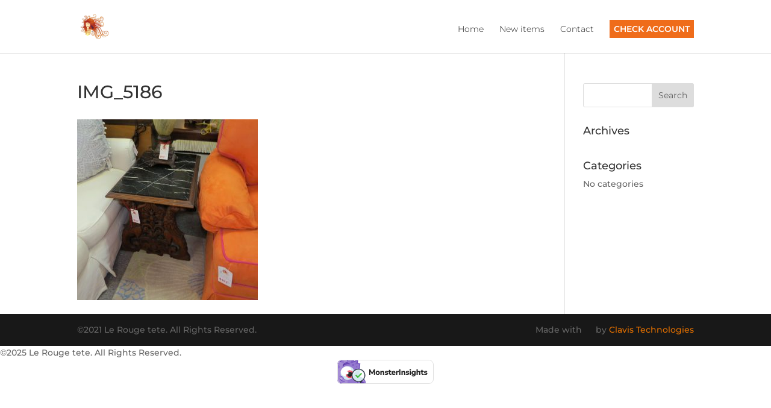

--- FILE ---
content_type: text/html; charset=UTF-8
request_url: https://lerougetete.com/new-items/img_5186/
body_size: 21057
content:

<template id="Bz8Fe4mhcaTTTa3orqPf"></template>
<script type="bv_inline_delayed_js" bv_unique_id="jswTht5m3um3ouxTA2zs" defer="1" data-cfasync="" bv_inline_delayed="1" async="">window.dataLayer = window.dataLayer || [];
  function gtag(){dataLayer.push(arguments);}
  gtag('js', new Date());

  gtag('config', 'G-46H9451YMM');</script>
<!DOCTYPE html>
<html dir="ltr" lang="en-US" prefix="og: https://ogp.me/ns#">
<head>
<meta name="viewport" content="width=device-width, initial-scale=1.0">
<meta charset="UTF-8" />
<meta http-equiv="X-UA-Compatible" content="IE=edge">
<meta name="robots" content="max-image-preview:large" />
<meta name="generator" content="All in One SEO (AIOSEO) 4.8.9" />
<meta name="p:domain_verify" content="c19ffff81edb6628f22bfc655ea1e98e"/>
<meta property="og:locale" content="en_US" />
<meta property="og:site_name" content="Le Rouge Tete | Upscale Consignment" />
<meta property="og:type" content="article" />
<meta property="og:title" content="IMG_5186 | Le Rouge Tete" />
<meta property="og:url" content="https://lerougetete.com/new-items/img_5186/" />
<meta property="article:published_time" content="2021-09-29T20:54:53+00:00" />
<meta property="article:modified_time" content="2021-09-29T20:54:53+00:00" />
<meta property="article:publisher" content="https://www.facebook.com/LeRougetete" />
<meta name="twitter:card" content="summary" />
<meta name="twitter:title" content="IMG_5186 | Le Rouge Tete" />
<meta content="Divi v.3.3.1" name="generator"/>


<script id="bv-lazyload-images" data-cfasync="false" bv-exclude="true">var __defProp=Object.defineProperty;var __name=(target,value)=>__defProp(target,"name",{value,configurable:!0});var bv_lazyload_event_listener="load",bv_lazyload_events=["mousemove","click","keydown","wheel","touchmove","touchend"],bv_use_srcset_attr=!1,bv_style_observer,img_observer,picture_lazy_observer;bv_lazyload_event_listener=="load"?window.addEventListener("load",event=>{handle_lazyload_images()}):bv_lazyload_event_listener=="readystatechange"&&document.addEventListener("readystatechange",event=>{document.readyState==="interactive"&&handle_lazyload_images()});function add_lazyload_image_event_listeners(handle_lazyload_images2){bv_lazyload_events.forEach(function(event){document.addEventListener(event,handle_lazyload_images2,!0)})}__name(add_lazyload_image_event_listeners,"add_lazyload_image_event_listeners");function remove_lazyload_image_event_listeners(){bv_lazyload_events.forEach(function(event){document.removeEventListener(event,handle_lazyload_images,!0)})}__name(remove_lazyload_image_event_listeners,"remove_lazyload_image_event_listeners");function bv_replace_lazyloaded_image_url(element2){let src_value=element2.getAttribute("bv-data-src"),srcset_value=element2.getAttribute("bv-data-srcset"),currentSrc=element2.getAttribute("src");currentSrc&&currentSrc.startsWith("data:image/svg+xml")&&(bv_use_srcset_attr&&srcset_value&&element2.setAttribute("srcset",srcset_value),src_value&&element2.setAttribute("src",src_value))}__name(bv_replace_lazyloaded_image_url,"bv_replace_lazyloaded_image_url");function bv_replace_inline_style_image_url(element2){let bv_style_attr=element2.getAttribute("bv-data-style");if(console.log(bv_style_attr),bv_style_attr){let currentStyles=element2.getAttribute("style")||"",newStyle=currentStyles+(currentStyles?";":"")+bv_style_attr;element2.setAttribute("style",newStyle)}else console.log("BV_STYLE_ATTRIBUTE_NOT_FOUND : "+entry)}__name(bv_replace_inline_style_image_url,"bv_replace_inline_style_image_url");function handleLazyloadImages(entries){entries.map(entry2=>{entry2.isIntersecting&&(bv_replace_lazyloaded_image_url(entry2.target),img_observer.unobserve(entry2.target))})}__name(handleLazyloadImages,"handleLazyloadImages");function handleOnscreenInlineStyleImages(entries){entries.map(entry2=>{entry2.isIntersecting&&(bv_replace_inline_style_image_url(entry2.target),bv_style_observer.unobserve(entry2.target))})}__name(handleOnscreenInlineStyleImages,"handleOnscreenInlineStyleImages");function handlePictureTags(entries){entries.map(entry2=>{entry2.isIntersecting&&(bv_replace_picture_tag_url(entry2.target),picture_lazy_observer.unobserve(entry2.target))})}__name(handlePictureTags,"handlePictureTags");function bv_replace_picture_tag_url(element2){const child_elements=element2.children;for(let i=0;i<child_elements.length;i++){let child_elem=child_elements[i],_srcset=child_elem.getAttribute("bv-data-srcset"),_src=child_elem.getAttribute("bv-data-src");_srcset&&child_elem.setAttribute("srcset",_srcset),_src&&child_elem.setAttribute("src",_src),bv_replace_picture_tag_url(child_elem)}}__name(bv_replace_picture_tag_url,"bv_replace_picture_tag_url"),"IntersectionObserver"in window&&(bv_style_observer=new IntersectionObserver(handleOnscreenInlineStyleImages),img_observer=new IntersectionObserver(handleLazyloadImages),picture_lazy_observer=new IntersectionObserver(handlePictureTags));function handle_lazyload_images(){"IntersectionObserver"in window?(document.querySelectorAll(".bv-lazyload-bg-style").forEach(target_element=>{bv_style_observer.observe(target_element)}),document.querySelectorAll(".bv-lazyload-tag-img").forEach(img_element=>{img_observer.observe(img_element)}),document.querySelectorAll(".bv-lazyload-picture").forEach(picture_element=>{picture_lazy_observer.observe(picture_element)})):(document.querySelectorAll(".bv-lazyload-bg-style").forEach(target_element=>{bv_replace_inline_style_image_url(target_element)}),document.querySelectorAll(".bv-lazyload-tag-img").forEach(target_element=>{bv_replace_lazyloaded_image_url(target_element)}),document.querySelectorAll(".bv-lazyload-picture").forEach(picture_element=>{bv_replace_picture_tag_url(element)}))}__name(handle_lazyload_images,"handle_lazyload_images");
</script>

<script id="bv-dl-scripts-list" data-cfasync="false" bv-exclude="true">
var scriptAttrs = [{"attrs":{"src":"https:\/\/www.googletagmanager.com\/gtag\/js?id=G-46H9451YMM","defer":true,"data-cfasync":false,"async":false,"bv_inline_delayed":false},"bv_unique_id":"Bz8Fe4mhcaTTTa3orqPf","reference":0},{"attrs":{"defer":true,"data-cfasync":false,"bv_inline_delayed":true,"type":"text\/javascript","async":false},"bv_unique_id":"jswTht5m3um3ouxTA2zs","reference":1},{"attrs":{"type":"text\/javascript","defer":true,"data-cfasync":false,"bv_inline_delayed":true,"async":false},"bv_unique_id":"uMRBLrbaww0aRuLWwHg5","reference":2},{"attrs":{"defer":true,"data-cfasync":false,"async":false,"bv_inline_delayed":true},"bv_unique_id":"zBWPsWxuG2KXxdU5e9Vl","reference":3},{"attrs":{"src":"\/\/www.googletagmanager.com\/gtag\/js?id=G-46H9451YMM","data-cfasync":false,"data-wpfc-render":"false","type":"text\/javascript","defer":true,"async":false,"bv_inline_delayed":false},"bv_unique_id":"MrRgnd5b8rxQY3XENOxn","reference":4},{"attrs":{"defer":true,"data-cfasync":false,"async":false,"data-wpfc-render":"false","type":"text\/javascript","bv_inline_delayed":true},"bv_unique_id":"6Q72y6kAYCM5K0F2cnN6","reference":5},{"attrs":{"type":"text\/javascript","defer":true,"data-cfasync":false,"bv_inline_delayed":true,"async":false},"bv_unique_id":"dc4ydosYyX3SAgEEfvjD","reference":6},{"attrs":{"defer":true,"data-cfasync":false,"async":false,"type":"text\/javascript","src":"https:\/\/lerougetete.com\/wp-content\/plugins\/google-analytics-for-wordpress\/assets\/js\/frontend-gtag.min.js?ver=9.9.0","id":"monsterinsights-frontend-script-js","data-wp-strategy":"async","bv_inline_delayed":false},"bv_unique_id":"dE3zCFmsACbaWvylkcCD","reference":7},{"attrs":{"data-cfasync":false,"data-wpfc-render":"false","type":"text\/javascript","id":"monsterinsights-frontend-script-js-extra","defer":true,"bv_inline_delayed":true,"async":false},"bv_unique_id":"ZeY9XiMlYMq7ZjsMAFpa","reference":8},{"attrs":{"defer":true,"data-cfasync":false,"async":false,"type":"text\/javascript","src":"https:\/\/lerougetete.com\/wp-includes\/js\/jquery\/jquery.min.js?ver=3.7.1","id":"jquery-core-js","bv_inline_delayed":false},"bv_unique_id":"sXDi5T85wQQPAaWO3v87","reference":9},{"attrs":{"defer":true,"data-cfasync":false,"async":false,"type":"text\/javascript","src":"https:\/\/lerougetete.com\/wp-includes\/js\/jquery\/jquery-migrate.min.js?ver=3.4.1","id":"jquery-migrate-js","bv_inline_delayed":false},"bv_unique_id":"0u3RLBP3LQHjzdcR6Vhm","reference":10},{"attrs":{"defer":true,"data-cfasync":false,"bv_inline_delayed":true,"type":"text\/javascript","async":false},"bv_unique_id":"YCloW6DEJ8ytt4pPBRsv","reference":11},{"attrs":{"defer":true,"data-cfasync":false,"async":false,"type":"text\/javascript","bv_inline_delayed":true},"bv_unique_id":"JWTEFlaMY3RTUlV34vZQ","reference":12},{"attrs":{"defer":true,"data-cfasync":false,"async":false,"type":"text\/javascript","src":"https:\/\/lerougetete.com\/wp-includes\/js\/comment-reply.min.js?ver=6.8.1","id":"comment-reply-js","data-wp-strategy":"async","bv_inline_delayed":false},"bv_unique_id":"L7yvbCkUEUiGxtSHuP1x","reference":13},{"attrs":{"defer":true,"data-cfasync":false,"async":false,"type":"text\/javascript","id":"divi-custom-script-js-extra","bv_inline_delayed":true},"bv_unique_id":"uKio3u60jeujd4w9v4qP","reference":14},{"attrs":{"type":"text\/javascript","src":"https:\/\/lerougetete.com\/wp-content\/uploads\/al_opt_content\/SCRIPT\/lerougetete.com\/.\/wp-content\/themes\/Divi theme\/js\/687fb43746fa5cb6deeb9351\/687fb43746fa5cb6deeb9351-2ef53b1b47141621ebd3609f785cf27a_custom.min.js?ver=3.3.1","id":"divi-custom-script-js","defer":true,"data-cfasync":false,"async":false,"bv_inline_delayed":false},"bv_unique_id":"rEzF0usd2cI94rMqZFC6","reference":15},{"attrs":{"type":"text\/javascript","src":"https:\/\/lerougetete.com\/wp-content\/uploads\/al_opt_content\/SCRIPT\/lerougetete.com\/.\/wp-content\/themes\/Divi theme\/core\/admin\/js\/687fb43746fa5cb6deeb9351\/687fb43746fa5cb6deeb9351-9c97978d5c947477605bdb258a5ec122_common.js?ver=3.3.1","id":"et-core-common-js","defer":true,"data-cfasync":false,"async":false,"bv_inline_delayed":false},"bv_unique_id":"CIJJqrtiWBpHbtkJJZoL","reference":16},{"attrs":{"src":"data:text\/javascript;base64, [base64]","id":"bv-trigger-listener","type":"text\/javascript","defer":true,"async":false},"bv_unique_id":"d6fe9c24159ed4a27d224d91c70f8fdc","reference":100000000}];
</script>
<script id="bv-web-worker" type="javascript/worker" data-cfasync="false" bv-exclude="true">var __defProp=Object.defineProperty;var __name=(target,value)=>__defProp(target,"name",{value,configurable:!0});self.onmessage=function(e){var counter=e.data.fetch_urls.length;e.data.fetch_urls.forEach(function(fetch_url){loadUrl(fetch_url,function(){console.log("DONE: "+fetch_url),counter=counter-1,counter===0&&self.postMessage({status:"SUCCESS"})})})};async function loadUrl(fetch_url,callback){try{var request=new Request(fetch_url,{mode:"no-cors",redirect:"follow"});await fetch(request),callback()}catch(fetchError){console.log("Fetch Error loading URL:",fetchError);try{var xhr=new XMLHttpRequest;xhr.onerror=callback,xhr.onload=callback,xhr.responseType="blob",xhr.open("GET",fetch_url,!0),xhr.send()}catch(xhrError){console.log("XHR Error loading URL:",xhrError),callback()}}}__name(loadUrl,"loadUrl");
</script>
<script id="bv-web-worker-handler" data-cfasync="false" bv-exclude="true">var __defProp=Object.defineProperty;var __name=(target,value)=>__defProp(target,"name",{value,configurable:!0});if(typeof scriptAttrs<"u"&&Array.isArray(scriptAttrs)&&scriptAttrs.length>0){const lastElement=scriptAttrs[scriptAttrs.length-1];if(lastElement.attrs&&lastElement.attrs.id==="bv-trigger-listener"){var bv_custom_ready_state_value="loading";Object.defineProperty(document,"readyState",{get:__name(function(){return bv_custom_ready_state_value},"get"),set:__name(function(){},"set")})}}if(typeof scriptAttrs>"u"||!Array.isArray(scriptAttrs))var scriptAttrs=[];if(typeof linkStyleAttrs>"u"||!Array.isArray(linkStyleAttrs))var linkStyleAttrs=[];var js_dom_loaded=!1;document.addEventListener("DOMContentLoaded",()=>{js_dom_loaded=!0});const EVENTS=["mousemove","click","keydown","wheel","touchmove","touchend"];var scriptUrls=[],styleUrls=[],bvEventCalled=!1,workerFinished=!1,functionExec=!1;scriptAttrs.forEach((scriptAttr,index)=>{scriptAttr.attrs.src&&!scriptAttr.attrs.src.includes("data:text/javascript")&&(scriptUrls[index]=scriptAttr.attrs.src)}),linkStyleAttrs.forEach((linkAttr,index)=>{styleUrls[index]=linkAttr.attrs.href});var fetchUrls=styleUrls.concat(scriptUrls);function addEventListeners(bvEventHandler2){EVENTS.forEach(function(event){document.addEventListener(event,bvEventFired,!0),document.addEventListener(event,bvEventHandler2,!0)})}__name(addEventListeners,"addEventListeners");function removeEventListeners(){EVENTS.forEach(function(event){document.removeEventListener(event,bvEventHandler,!0)})}__name(removeEventListeners,"removeEventListeners");function bvEventFired(){bvEventCalled||(bvEventCalled=!0,workerFinished=!0)}__name(bvEventFired,"bvEventFired");function bvGetElement(attributes,element){Object.keys(attributes).forEach(function(attr){attr==="async"?element.async=attributes[attr]:attr==="innerHTML"?element.innerHTML=atob(attributes[attr]):element.setAttribute(attr,attributes[attr])})}__name(bvGetElement,"bvGetElement");function bvAddElement(attr,element){var attributes=attr.attrs;if(attributes.bv_inline_delayed){let bvScriptId=attr.bv_unique_id,bvScriptElement=document.querySelector("[bv_unique_id='"+bvScriptId+"']");bvScriptElement?(!attributes.innerHTML&&!attributes.src&&bvScriptElement.textContent.trim()!==""&&(attributes.src="data:text/javascript;base64, "+btoa(unescape(encodeURIComponent(bvScriptElement.textContent)))),bvGetElement(attributes,element),bvScriptElement.after(element)):console.log(`Script not found for ${bvScriptId}`)}else{bvGetElement(attributes,element);var templateId=attr.bv_unique_id,targetElement=document.querySelector("[id='"+templateId+"']");targetElement&&targetElement.after(element)}}__name(bvAddElement,"bvAddElement");function bvEventHandler(){if(console.log("EVENT FIRED"),js_dom_loaded&&bvEventCalled&&workerFinished&&!functionExec){functionExec=!0;const bv_style_elements=document.querySelectorAll('style[type="bv_inline_delayed_css"], template[id]');bv_custom_ready_state_value==="loading"&&(bv_custom_ready_state_value="interactive"),bv_style_elements.forEach(element=>{if(element.tagName.toLowerCase()==="style")element.type="text/css",console.log("INLINE STYLE ENABLED");else if(element.tagName.toLowerCase()==="template"){var templateId=element.id,linkStyleAttr=linkStyleAttrs.find(attr=>attr.bv_unique_id===templateId);if(linkStyleAttr){var link=document.createElement("link");bvAddElement(linkStyleAttr,link),element.parentNode&&element.parentNode.replaceChild(link,element),console.log("EXTERNAL STYLE ADDED")}else console.log(`No linkStyleAttr found for template ID ${templateId}`)}}),linkStyleAttrs.forEach((linkStyleAttr,index)=>{console.log("STYLE ADDED");var element=document.createElement("link");bvAddElement(linkStyleAttr,element)}),scriptAttrs.forEach((scriptAttr,index)=>{console.log("JS ADDED");var element=document.createElement("script");bvAddElement(scriptAttr,element)}),removeEventListeners()}}__name(bvEventHandler,"bvEventHandler"),addEventListeners(bvEventHandler);var requestObject=window.URL||window.webkitURL,bvWorker=new Worker(requestObject.createObjectURL(new Blob([document.getElementById("bv-web-worker").textContent],{type:"text/javascript"})));bvWorker.onmessage=function(e){e.data.status==="SUCCESS"&&(console.log("WORKER_FINISHED"),workerFinished=!0,bvEventHandler())};var bv_load_event_fired=!1;addEventListener("load",()=>{bvEventHandler(),bv_call_fetch_urls(),bv_load_event_fired=!0});function bv_call_fetch_urls(){!bv_load_event_fired&&!workerFinished&&(bvWorker.postMessage({fetch_urls:fetchUrls}),bv_initiate_worker_timer())}__name(bv_call_fetch_urls,"bv_call_fetch_urls"),setTimeout(function(){bv_call_fetch_urls()},5e3);function bv_initiate_worker_timer(){setTimeout(function(){workerFinished||(console.log("WORKER_TIMEDOUT"),workerFinished=!0,bvWorker.terminate()),bvEventHandler()},4e3)}__name(bv_initiate_worker_timer,"bv_initiate_worker_timer");
</script>

	

	<link rel="pingback" href="https://lerougetete.com/xmlrpc.php" />

	<script type="bv_inline_delayed_js" bv_unique_id="uMRBLrbaww0aRuLWwHg5" defer="1" data-cfasync="" bv_inline_delayed="1" async="">document.documentElement.className = 'js';</script>

	<script type="bv_inline_delayed_js" bv_unique_id="zBWPsWxuG2KXxdU5e9Vl" defer="1" data-cfasync="" async="">var et_site_url='https://lerougetete.com';var et_post_id='6463';function et_core_page_resource_fallback(a,b){"undefined"===typeof b&&(b=a.sheet.cssRules&&0===a.sheet.cssRules.length);b&&(a.onerror=null,a.onload=null,a.href?a.href=et_site_url+"/?et_core_page_resource="+a.id+et_post_id:a.src&&(a.src=et_site_url+"/?et_core_page_resource="+a.id+et_post_id))}</script><title>IMG_5186 | Le Rouge Tete</title>
	<style>img:is([sizes="auto" i], [sizes^="auto," i]) { contain-intrinsic-size: 3000px 1500px }</style>
	
		
	
	<link rel="canonical" href="https://lerougetete.com/new-items/img_5186/" />
	

		
		
		
		
		
		
		
		
		
		
		
		<script type="application/ld+json" class="aioseo-schema">
			{"@context":"https:\/\/schema.org","@graph":[{"@type":"BreadcrumbList","@id":"https:\/\/lerougetete.com\/new-items\/img_5186\/#breadcrumblist","itemListElement":[{"@type":"ListItem","@id":"https:\/\/lerougetete.com#listItem","position":1,"name":"Home","item":"https:\/\/lerougetete.com","nextItem":{"@type":"ListItem","@id":"https:\/\/lerougetete.com\/new-items\/img_5186\/#listItem","name":"IMG_5186"}},{"@type":"ListItem","@id":"https:\/\/lerougetete.com\/new-items\/img_5186\/#listItem","position":2,"name":"IMG_5186","previousItem":{"@type":"ListItem","@id":"https:\/\/lerougetete.com#listItem","name":"Home"}}]},{"@type":"ItemPage","@id":"https:\/\/lerougetete.com\/new-items\/img_5186\/#itempage","url":"https:\/\/lerougetete.com\/new-items\/img_5186\/","name":"IMG_5186 | Le Rouge Tete","inLanguage":"en-US","isPartOf":{"@id":"https:\/\/lerougetete.com\/#website"},"breadcrumb":{"@id":"https:\/\/lerougetete.com\/new-items\/img_5186\/#breadcrumblist"},"author":{"@id":"https:\/\/lerougetete.com\/author\/david\/#author"},"creator":{"@id":"https:\/\/lerougetete.com\/author\/david\/#author"},"datePublished":"2021-09-29T15:54:53-09:30","dateModified":"2021-09-29T15:54:53-09:30"},{"@type":"Organization","@id":"https:\/\/lerougetete.com\/#organization","name":"Le Rouge Tete","description":"Upscale Consignment","url":"https:\/\/lerougetete.com\/","email":"lerougetete@gmail.com","telephone":"+12526224244","numberOfEmployees":{"@type":"QuantitativeValue","value":2},"logo":{"@type":"ImageObject","url":"https:\/\/lerougetete.com\/wp-content\/uploads\/2021\/10\/TradeMark-Logo.jpg","@id":"https:\/\/lerougetete.com\/new-items\/img_5186\/#organizationLogo","width":847,"height":779},"image":{"@id":"https:\/\/lerougetete.com\/new-items\/img_5186\/#organizationLogo"},"sameAs":["https:\/\/www.facebook.com\/LeRougetete","https:\/\/www.instagram.com\/lerougetete1\/"]},{"@type":"Person","@id":"https:\/\/lerougetete.com\/author\/david\/#author","url":"https:\/\/lerougetete.com\/author\/david\/","name":"David Lalone","image":{"@type":"ImageObject","@id":"https:\/\/lerougetete.com\/new-items\/img_5186\/#authorImage","url":"https:\/\/secure.gravatar.com\/avatar\/6f661fe00da266799293b280feeb240270d04fa543338cc775cdc9b49d71f348?s=96&d=mm&r=g","width":96,"height":96,"caption":"David Lalone"}},{"@type":"WebSite","@id":"https:\/\/lerougetete.com\/#website","url":"https:\/\/lerougetete.com\/","name":"Le Rouge Tete","description":"Upscale Consignment","inLanguage":"en-US","publisher":{"@id":"https:\/\/lerougetete.com\/#organization"}}]}
		</script>
		

<link rel='dns-prefetch' href='//fonts.googleapis.com' />
<link rel="alternate" type="application/rss+xml" title="Le Rouge Tete &raquo; Feed" href="https://lerougetete.com/feed/" />
<link rel="alternate" type="application/rss+xml" title="Le Rouge Tete &raquo; Comments Feed" href="https://lerougetete.com/comments/feed/" />
<link rel="alternate" type="application/rss+xml" title="Le Rouge Tete &raquo; IMG_5186 Comments Feed" href="https://lerougetete.com/new-items/img_5186/feed/" />
		
							<template id="MrRgnd5b8rxQY3XENOxn"></template>
			<script type="bv_inline_delayed_js" bv_unique_id="6Q72y6kAYCM5K0F2cnN6" defer="1" data-cfasync="" async="">var mi_version = '9.9.0';
				var mi_track_user = true;
				var mi_no_track_reason = '';
								var MonsterInsightsDefaultLocations = {"page_location":"https:\/\/lerougetete.com\/new-items\/img_5186\/"};
								if ( typeof MonsterInsightsPrivacyGuardFilter === 'function' ) {
					var MonsterInsightsLocations = (typeof MonsterInsightsExcludeQuery === 'object') ? MonsterInsightsPrivacyGuardFilter( MonsterInsightsExcludeQuery ) : MonsterInsightsPrivacyGuardFilter( MonsterInsightsDefaultLocations );
				} else {
					var MonsterInsightsLocations = (typeof MonsterInsightsExcludeQuery === 'object') ? MonsterInsightsExcludeQuery : MonsterInsightsDefaultLocations;
				}

								var disableStrs = [
										'ga-disable-G-46H9451YMM',
									];

				/* Function to detect opted out users */
				function __gtagTrackerIsOptedOut() {
					for (var index = 0; index < disableStrs.length; index++) {
						if (document.cookie.indexOf(disableStrs[index] + '=true') > -1) {
							return true;
						}
					}

					return false;
				}

				/* Disable tracking if the opt-out cookie exists. */
				if (__gtagTrackerIsOptedOut()) {
					for (var index = 0; index < disableStrs.length; index++) {
						window[disableStrs[index]] = true;
					}
				}

				/* Opt-out function */
				function __gtagTrackerOptout() {
					for (var index = 0; index < disableStrs.length; index++) {
						document.cookie = disableStrs[index] + '=true; expires=Thu, 31 Dec 2099 23:59:59 UTC; path=/';
						window[disableStrs[index]] = true;
					}
				}

				if ('undefined' === typeof gaOptout) {
					function gaOptout() {
						__gtagTrackerOptout();
					}
				}
								window.dataLayer = window.dataLayer || [];

				window.MonsterInsightsDualTracker = {
					helpers: {},
					trackers: {},
				};
				if (mi_track_user) {
					function __gtagDataLayer() {
						dataLayer.push(arguments);
					}

					function __gtagTracker(type, name, parameters) {
						if (!parameters) {
							parameters = {};
						}

						if (parameters.send_to) {
							__gtagDataLayer.apply(null, arguments);
							return;
						}

						if (type === 'event') {
														parameters.send_to = monsterinsights_frontend.v4_id;
							var hookName = name;
							if (typeof parameters['event_category'] !== 'undefined') {
								hookName = parameters['event_category'] + ':' + name;
							}

							if (typeof MonsterInsightsDualTracker.trackers[hookName] !== 'undefined') {
								MonsterInsightsDualTracker.trackers[hookName](parameters);
							} else {
								__gtagDataLayer('event', name, parameters);
							}
							
						} else {
							__gtagDataLayer.apply(null, arguments);
						}
					}

					__gtagTracker('js', new Date());
					__gtagTracker('set', {
						'developer_id.dZGIzZG': true,
											});
					if ( MonsterInsightsLocations.page_location ) {
						__gtagTracker('set', MonsterInsightsLocations);
					}
										__gtagTracker('config', 'G-46H9451YMM', {"forceSSL":"true"} );
										window.gtag = __gtagTracker;										(function () {
						/* https://developers.google.com/analytics/devguides/collection/analyticsjs/ */
						/* ga and __gaTracker compatibility shim. */
						var noopfn = function () {
							return null;
						};
						var newtracker = function () {
							return new Tracker();
						};
						var Tracker = function () {
							return null;
						};
						var p = Tracker.prototype;
						p.get = noopfn;
						p.set = noopfn;
						p.send = function () {
							var args = Array.prototype.slice.call(arguments);
							args.unshift('send');
							__gaTracker.apply(null, args);
						};
						var __gaTracker = function () {
							var len = arguments.length;
							if (len === 0) {
								return;
							}
							var f = arguments[len - 1];
							if (typeof f !== 'object' || f === null || typeof f.hitCallback !== 'function') {
								if ('send' === arguments[0]) {
									var hitConverted, hitObject = false, action;
									if ('event' === arguments[1]) {
										if ('undefined' !== typeof arguments[3]) {
											hitObject = {
												'eventAction': arguments[3],
												'eventCategory': arguments[2],
												'eventLabel': arguments[4],
												'value': arguments[5] ? arguments[5] : 1,
											}
										}
									}
									if ('pageview' === arguments[1]) {
										if ('undefined' !== typeof arguments[2]) {
											hitObject = {
												'eventAction': 'page_view',
												'page_path': arguments[2],
											}
										}
									}
									if (typeof arguments[2] === 'object') {
										hitObject = arguments[2];
									}
									if (typeof arguments[5] === 'object') {
										Object.assign(hitObject, arguments[5]);
									}
									if ('undefined' !== typeof arguments[1].hitType) {
										hitObject = arguments[1];
										if ('pageview' === hitObject.hitType) {
											hitObject.eventAction = 'page_view';
										}
									}
									if (hitObject) {
										action = 'timing' === arguments[1].hitType ? 'timing_complete' : hitObject.eventAction;
										hitConverted = mapArgs(hitObject);
										__gtagTracker('event', action, hitConverted);
									}
								}
								return;
							}

							function mapArgs(args) {
								var arg, hit = {};
								var gaMap = {
									'eventCategory': 'event_category',
									'eventAction': 'event_action',
									'eventLabel': 'event_label',
									'eventValue': 'event_value',
									'nonInteraction': 'non_interaction',
									'timingCategory': 'event_category',
									'timingVar': 'name',
									'timingValue': 'value',
									'timingLabel': 'event_label',
									'page': 'page_path',
									'location': 'page_location',
									'title': 'page_title',
									'referrer' : 'page_referrer',
								};
								for (arg in args) {
																		if (!(!args.hasOwnProperty(arg) || !gaMap.hasOwnProperty(arg))) {
										hit[gaMap[arg]] = args[arg];
									} else {
										hit[arg] = args[arg];
									}
								}
								return hit;
							}

							try {
								f.hitCallback();
							} catch (ex) {
							}
						};
						__gaTracker.create = newtracker;
						__gaTracker.getByName = newtracker;
						__gaTracker.getAll = function () {
							return [];
						};
						__gaTracker.remove = noopfn;
						__gaTracker.loaded = true;
						window['__gaTracker'] = __gaTracker;
					})();
									} else {
										console.log("");
					(function () {
						function __gtagTracker() {
							return null;
						}

						window['__gtagTracker'] = __gtagTracker;
						window['gtag'] = __gtagTracker;
					})();
									}</script>
			
							
		<script type="bv_inline_delayed_js" bv_unique_id="dc4ydosYyX3SAgEEfvjD" defer="1" data-cfasync="" bv_inline_delayed="1" async="">/* <![CDATA[ */
window._wpemojiSettings = {"baseUrl":"https:\/\/s.w.org\/images\/core\/emoji\/15.1.0\/72x72\/","ext":".png","svgUrl":"https:\/\/s.w.org\/images\/core\/emoji\/15.1.0\/svg\/","svgExt":".svg","source":{"concatemoji":"https:\/\/lerougetete.com\/wp-includes\/js\/wp-emoji-release.min.js?ver=6.8.1"}};
/*! This file is auto-generated */
!function(i,n){var o,s,e;function c(e){try{var t={supportTests:e,timestamp:(new Date).valueOf()};sessionStorage.setItem(o,JSON.stringify(t))}catch(e){}}function p(e,t,n){e.clearRect(0,0,e.canvas.width,e.canvas.height),e.fillText(t,0,0);var t=new Uint32Array(e.getImageData(0,0,e.canvas.width,e.canvas.height).data),r=(e.clearRect(0,0,e.canvas.width,e.canvas.height),e.fillText(n,0,0),new Uint32Array(e.getImageData(0,0,e.canvas.width,e.canvas.height).data));return t.every(function(e,t){return e===r[t]})}function u(e,t,n){switch(t){case"flag":return n(e,"\ud83c\udff3\ufe0f\u200d\u26a7\ufe0f","\ud83c\udff3\ufe0f\u200b\u26a7\ufe0f")?!1:!n(e,"\ud83c\uddfa\ud83c\uddf3","\ud83c\uddfa\u200b\ud83c\uddf3")&&!n(e,"\ud83c\udff4\udb40\udc67\udb40\udc62\udb40\udc65\udb40\udc6e\udb40\udc67\udb40\udc7f","\ud83c\udff4\u200b\udb40\udc67\u200b\udb40\udc62\u200b\udb40\udc65\u200b\udb40\udc6e\u200b\udb40\udc67\u200b\udb40\udc7f");case"emoji":return!n(e,"\ud83d\udc26\u200d\ud83d\udd25","\ud83d\udc26\u200b\ud83d\udd25")}return!1}function f(e,t,n){var r="undefined"!=typeof WorkerGlobalScope&&self instanceof WorkerGlobalScope?new OffscreenCanvas(300,150):i.createElement("canvas"),a=r.getContext("2d",{willReadFrequently:!0}),o=(a.textBaseline="top",a.font="600 32px Arial",{});return e.forEach(function(e){o[e]=t(a,e,n)}),o}function t(e){var t=i.createElement("script");t.src=e,t.defer=!0,i.head.appendChild(t)}"undefined"!=typeof Promise&&(o="wpEmojiSettingsSupports",s=["flag","emoji"],n.supports={everything:!0,everythingExceptFlag:!0},e=new Promise(function(e){i.addEventListener("DOMContentLoaded",e,{once:!0})}),new Promise(function(t){var n=function(){try{var e=JSON.parse(sessionStorage.getItem(o));if("object"==typeof e&&"number"==typeof e.timestamp&&(new Date).valueOf()<e.timestamp+604800&&"object"==typeof e.supportTests)return e.supportTests}catch(e){}return null}();if(!n){if("undefined"!=typeof Worker&&"undefined"!=typeof OffscreenCanvas&&"undefined"!=typeof URL&&URL.createObjectURL&&"undefined"!=typeof Blob)try{var e="postMessage("+f.toString()+"("+[JSON.stringify(s),u.toString(),p.toString()].join(",")+"));",r=new Blob([e],{type:"text/javascript"}),a=new Worker(URL.createObjectURL(r),{name:"wpTestEmojiSupports"});return void(a.onmessage=function(e){c(n=e.data),a.terminate(),t(n)})}catch(e){}c(n=f(s,u,p))}t(n)}).then(function(e){for(var t in e)n.supports[t]=e[t],n.supports.everything=n.supports.everything&&n.supports[t],"flag"!==t&&(n.supports.everythingExceptFlag=n.supports.everythingExceptFlag&&n.supports[t]);n.supports.everythingExceptFlag=n.supports.everythingExceptFlag&&!n.supports.flag,n.DOMReady=!1,n.readyCallback=function(){n.DOMReady=!0}}).then(function(){return e}).then(function(){var e;n.supports.everything||(n.readyCallback(),(e=n.source||{}).concatemoji?t(e.concatemoji):e.wpemoji&&e.twemoji&&(t(e.twemoji),t(e.wpemoji)))}))}((window,document),window._wpemojiSettings);
/* ]]> */</script>
<style id='wp-emoji-styles-inline-css' type='text/css'>

	img.wp-smiley, img.emoji {
		display: inline !important;
		border: none !important;
		box-shadow: none !important;
		height: 1em !important;
		width: 1em !important;
		margin: 0 0.07em !important;
		vertical-align: -0.1em !important;
		background: none !important;
		padding: 0 !important;
	}
</style>
<link rel='stylesheet' id='wp-block-library-css' href='https://lerougetete.com/wp-includes/css/dist/block-library/style.min.css?ver=6.8.1' type='text/css' media='all' />
<style id='classic-theme-styles-inline-css' type='text/css'>
/*! This file is auto-generated */
.wp-block-button__link{color:#fff;background-color:#32373c;border-radius:9999px;box-shadow:none;text-decoration:none;padding:calc(.667em + 2px) calc(1.333em + 2px);font-size:1.125em}.wp-block-file__button{background:#32373c;color:#fff;text-decoration:none}
</style>
<style id='global-styles-inline-css' type='text/css'>
:root{--wp--preset--aspect-ratio--square: 1;--wp--preset--aspect-ratio--4-3: 4/3;--wp--preset--aspect-ratio--3-4: 3/4;--wp--preset--aspect-ratio--3-2: 3/2;--wp--preset--aspect-ratio--2-3: 2/3;--wp--preset--aspect-ratio--16-9: 16/9;--wp--preset--aspect-ratio--9-16: 9/16;--wp--preset--color--black: #000000;--wp--preset--color--cyan-bluish-gray: #abb8c3;--wp--preset--color--white: #ffffff;--wp--preset--color--pale-pink: #f78da7;--wp--preset--color--vivid-red: #cf2e2e;--wp--preset--color--luminous-vivid-orange: #ff6900;--wp--preset--color--luminous-vivid-amber: #fcb900;--wp--preset--color--light-green-cyan: #7bdcb5;--wp--preset--color--vivid-green-cyan: #00d084;--wp--preset--color--pale-cyan-blue: #8ed1fc;--wp--preset--color--vivid-cyan-blue: #0693e3;--wp--preset--color--vivid-purple: #9b51e0;--wp--preset--gradient--vivid-cyan-blue-to-vivid-purple: linear-gradient(135deg,rgba(6,147,227,1) 0%,rgb(155,81,224) 100%);--wp--preset--gradient--light-green-cyan-to-vivid-green-cyan: linear-gradient(135deg,rgb(122,220,180) 0%,rgb(0,208,130) 100%);--wp--preset--gradient--luminous-vivid-amber-to-luminous-vivid-orange: linear-gradient(135deg,rgba(252,185,0,1) 0%,rgba(255,105,0,1) 100%);--wp--preset--gradient--luminous-vivid-orange-to-vivid-red: linear-gradient(135deg,rgba(255,105,0,1) 0%,rgb(207,46,46) 100%);--wp--preset--gradient--very-light-gray-to-cyan-bluish-gray: linear-gradient(135deg,rgb(238,238,238) 0%,rgb(169,184,195) 100%);--wp--preset--gradient--cool-to-warm-spectrum: linear-gradient(135deg,rgb(74,234,220) 0%,rgb(151,120,209) 20%,rgb(207,42,186) 40%,rgb(238,44,130) 60%,rgb(251,105,98) 80%,rgb(254,248,76) 100%);--wp--preset--gradient--blush-light-purple: linear-gradient(135deg,rgb(255,206,236) 0%,rgb(152,150,240) 100%);--wp--preset--gradient--blush-bordeaux: linear-gradient(135deg,rgb(254,205,165) 0%,rgb(254,45,45) 50%,rgb(107,0,62) 100%);--wp--preset--gradient--luminous-dusk: linear-gradient(135deg,rgb(255,203,112) 0%,rgb(199,81,192) 50%,rgb(65,88,208) 100%);--wp--preset--gradient--pale-ocean: linear-gradient(135deg,rgb(255,245,203) 0%,rgb(182,227,212) 50%,rgb(51,167,181) 100%);--wp--preset--gradient--electric-grass: linear-gradient(135deg,rgb(202,248,128) 0%,rgb(113,206,126) 100%);--wp--preset--gradient--midnight: linear-gradient(135deg,rgb(2,3,129) 0%,rgb(40,116,252) 100%);--wp--preset--font-size--small: 13px;--wp--preset--font-size--medium: 20px;--wp--preset--font-size--large: 36px;--wp--preset--font-size--x-large: 42px;--wp--preset--spacing--20: 0.44rem;--wp--preset--spacing--30: 0.67rem;--wp--preset--spacing--40: 1rem;--wp--preset--spacing--50: 1.5rem;--wp--preset--spacing--60: 2.25rem;--wp--preset--spacing--70: 3.38rem;--wp--preset--spacing--80: 5.06rem;--wp--preset--shadow--natural: 6px 6px 9px rgba(0, 0, 0, 0.2);--wp--preset--shadow--deep: 12px 12px 50px rgba(0, 0, 0, 0.4);--wp--preset--shadow--sharp: 6px 6px 0px rgba(0, 0, 0, 0.2);--wp--preset--shadow--outlined: 6px 6px 0px -3px rgba(255, 255, 255, 1), 6px 6px rgba(0, 0, 0, 1);--wp--preset--shadow--crisp: 6px 6px 0px rgba(0, 0, 0, 1);}:where(.is-layout-flex){gap: 0.5em;}:where(.is-layout-grid){gap: 0.5em;}body .is-layout-flex{display: flex;}.is-layout-flex{flex-wrap: wrap;align-items: center;}.is-layout-flex > :is(*, div){margin: 0;}body .is-layout-grid{display: grid;}.is-layout-grid > :is(*, div){margin: 0;}:where(.wp-block-columns.is-layout-flex){gap: 2em;}:where(.wp-block-columns.is-layout-grid){gap: 2em;}:where(.wp-block-post-template.is-layout-flex){gap: 1.25em;}:where(.wp-block-post-template.is-layout-grid){gap: 1.25em;}.has-black-color{color: var(--wp--preset--color--black) !important;}.has-cyan-bluish-gray-color{color: var(--wp--preset--color--cyan-bluish-gray) !important;}.has-white-color{color: var(--wp--preset--color--white) !important;}.has-pale-pink-color{color: var(--wp--preset--color--pale-pink) !important;}.has-vivid-red-color{color: var(--wp--preset--color--vivid-red) !important;}.has-luminous-vivid-orange-color{color: var(--wp--preset--color--luminous-vivid-orange) !important;}.has-luminous-vivid-amber-color{color: var(--wp--preset--color--luminous-vivid-amber) !important;}.has-light-green-cyan-color{color: var(--wp--preset--color--light-green-cyan) !important;}.has-vivid-green-cyan-color{color: var(--wp--preset--color--vivid-green-cyan) !important;}.has-pale-cyan-blue-color{color: var(--wp--preset--color--pale-cyan-blue) !important;}.has-vivid-cyan-blue-color{color: var(--wp--preset--color--vivid-cyan-blue) !important;}.has-vivid-purple-color{color: var(--wp--preset--color--vivid-purple) !important;}.has-black-background-color{background-color: var(--wp--preset--color--black) !important;}.has-cyan-bluish-gray-background-color{background-color: var(--wp--preset--color--cyan-bluish-gray) !important;}.has-white-background-color{background-color: var(--wp--preset--color--white) !important;}.has-pale-pink-background-color{background-color: var(--wp--preset--color--pale-pink) !important;}.has-vivid-red-background-color{background-color: var(--wp--preset--color--vivid-red) !important;}.has-luminous-vivid-orange-background-color{background-color: var(--wp--preset--color--luminous-vivid-orange) !important;}.has-luminous-vivid-amber-background-color{background-color: var(--wp--preset--color--luminous-vivid-amber) !important;}.has-light-green-cyan-background-color{background-color: var(--wp--preset--color--light-green-cyan) !important;}.has-vivid-green-cyan-background-color{background-color: var(--wp--preset--color--vivid-green-cyan) !important;}.has-pale-cyan-blue-background-color{background-color: var(--wp--preset--color--pale-cyan-blue) !important;}.has-vivid-cyan-blue-background-color{background-color: var(--wp--preset--color--vivid-cyan-blue) !important;}.has-vivid-purple-background-color{background-color: var(--wp--preset--color--vivid-purple) !important;}.has-black-border-color{border-color: var(--wp--preset--color--black) !important;}.has-cyan-bluish-gray-border-color{border-color: var(--wp--preset--color--cyan-bluish-gray) !important;}.has-white-border-color{border-color: var(--wp--preset--color--white) !important;}.has-pale-pink-border-color{border-color: var(--wp--preset--color--pale-pink) !important;}.has-vivid-red-border-color{border-color: var(--wp--preset--color--vivid-red) !important;}.has-luminous-vivid-orange-border-color{border-color: var(--wp--preset--color--luminous-vivid-orange) !important;}.has-luminous-vivid-amber-border-color{border-color: var(--wp--preset--color--luminous-vivid-amber) !important;}.has-light-green-cyan-border-color{border-color: var(--wp--preset--color--light-green-cyan) !important;}.has-vivid-green-cyan-border-color{border-color: var(--wp--preset--color--vivid-green-cyan) !important;}.has-pale-cyan-blue-border-color{border-color: var(--wp--preset--color--pale-cyan-blue) !important;}.has-vivid-cyan-blue-border-color{border-color: var(--wp--preset--color--vivid-cyan-blue) !important;}.has-vivid-purple-border-color{border-color: var(--wp--preset--color--vivid-purple) !important;}.has-vivid-cyan-blue-to-vivid-purple-gradient-background{background: var(--wp--preset--gradient--vivid-cyan-blue-to-vivid-purple) !important;}.has-light-green-cyan-to-vivid-green-cyan-gradient-background{background: var(--wp--preset--gradient--light-green-cyan-to-vivid-green-cyan) !important;}.has-luminous-vivid-amber-to-luminous-vivid-orange-gradient-background{background: var(--wp--preset--gradient--luminous-vivid-amber-to-luminous-vivid-orange) !important;}.has-luminous-vivid-orange-to-vivid-red-gradient-background{background: var(--wp--preset--gradient--luminous-vivid-orange-to-vivid-red) !important;}.has-very-light-gray-to-cyan-bluish-gray-gradient-background{background: var(--wp--preset--gradient--very-light-gray-to-cyan-bluish-gray) !important;}.has-cool-to-warm-spectrum-gradient-background{background: var(--wp--preset--gradient--cool-to-warm-spectrum) !important;}.has-blush-light-purple-gradient-background{background: var(--wp--preset--gradient--blush-light-purple) !important;}.has-blush-bordeaux-gradient-background{background: var(--wp--preset--gradient--blush-bordeaux) !important;}.has-luminous-dusk-gradient-background{background: var(--wp--preset--gradient--luminous-dusk) !important;}.has-pale-ocean-gradient-background{background: var(--wp--preset--gradient--pale-ocean) !important;}.has-electric-grass-gradient-background{background: var(--wp--preset--gradient--electric-grass) !important;}.has-midnight-gradient-background{background: var(--wp--preset--gradient--midnight) !important;}.has-small-font-size{font-size: var(--wp--preset--font-size--small) !important;}.has-medium-font-size{font-size: var(--wp--preset--font-size--medium) !important;}.has-large-font-size{font-size: var(--wp--preset--font-size--large) !important;}.has-x-large-font-size{font-size: var(--wp--preset--font-size--x-large) !important;}
:where(.wp-block-post-template.is-layout-flex){gap: 1.25em;}:where(.wp-block-post-template.is-layout-grid){gap: 1.25em;}
:where(.wp-block-columns.is-layout-flex){gap: 2em;}:where(.wp-block-columns.is-layout-grid){gap: 2em;}
:root :where(.wp-block-pullquote){font-size: 1.5em;line-height: 1.6;}
</style>
<link rel='stylesheet' id='divi-style-css' href='https://lerougetete.com/wp-content/themes/Divi%20theme/style.css?ver=3.3.1' type='text/css' media='all' />
<link rel='stylesheet' id='et-builder-googlefonts-cached-css' href='https://fonts.googleapis.com/css?family=Montserrat%3A100%2C100italic%2C200%2C200italic%2C300%2C300italic%2Cregular%2Citalic%2C500%2C500italic%2C600%2C600italic%2C700%2C700italic%2C800%2C800italic%2C900%2C900italic&#038;ver=6.8.1#038;subset=vietnamese,latin,latin-ext' type='text/css' media='all' />
<link rel='stylesheet' id='dashicons-css' href='https://lerougetete.com/wp-includes/css/dashicons.min.css?ver=6.8.1' type='text/css' media='all' />
<template id="dE3zCFmsACbaWvylkcCD"></template>
<script type="bv_inline_delayed_js" bv_unique_id="ZeY9XiMlYMq7ZjsMAFpa" data-cfasync="" data-wpfc-render="false" id="monsterinsights-frontend-script-js-extra" defer="1" bv_inline_delayed="1" async="">/* <![CDATA[ */
var monsterinsights_frontend = {"js_events_tracking":"true","download_extensions":"doc,pdf,ppt,zip,xls,docx,pptx,xlsx","inbound_paths":"[]","home_url":"https:\/\/lerougetete.com","hash_tracking":"false","v4_id":"G-46H9451YMM"};/* ]]> */</script>
<template id="sXDi5T85wQQPAaWO3v87"></template>
<template id="0u3RLBP3LQHjzdcR6Vhm"></template>
<link rel="https://api.w.org/" href="https://lerougetete.com/wp-json/" /><link rel="alternate" title="JSON" type="application/json" href="https://lerougetete.com/wp-json/wp/v2/media/6463" /><link rel="EditURI" type="application/rsd+xml" title="RSD" href="https://lerougetete.com/xmlrpc.php?rsd" />
<link rel='shortlink' href='https://lerougetete.com/?p=6463' />
<link rel="alternate" title="oEmbed (JSON)" type="application/json+oembed" href="https://lerougetete.com/wp-json/oembed/1.0/embed?url=https%3A%2F%2Flerougetete.com%2Fnew-items%2Fimg_5186%2F" />
<link rel="alternate" title="oEmbed (XML)" type="text/xml+oembed" href="https://lerougetete.com/wp-json/oembed/1.0/embed?url=https%3A%2F%2Flerougetete.com%2Fnew-items%2Fimg_5186%2F&#038;format=xml" />
<script type="bv_inline_delayed_js" bv_unique_id="YCloW6DEJ8ytt4pPBRsv" defer="1" data-cfasync="" bv_inline_delayed="1" async="">(function(c,l,a,r,i,t,y){        c[a]=c[a]||function(){(c[a].q=c[a].q||[]).push(arguments)};        t=l.createElement(r);t.async=1;t.src="https://www.clarity.ms/tag/"+i;        y=l.getElementsByTagName(r)[0];y.parentNode.insertBefore(t,y);    })(window, document, "clarity", "script", "56tyxvnvov");</script><link rel="shortcut icon" href="https://lerougetete.com/wp-content/uploads/2019/06/header-lrt-logo.png" /><link rel="stylesheet" id="et-divi-customizer-global-cached-inline-styles" href="https://lerougetete.com/wp-content/cache/et/global/et-divi-customizer-global-1768427911856.min.css" onerror="et_core_page_resource_fallback(this, true)" onload="et_core_page_resource_fallback(this)" /></head>
<body class="attachment wp-singular attachment-template-default attachmentid-6463 attachment-jpeg wp-theme-Divitheme et_pb_button_helper_class et_fixed_nav et_show_nav et_cover_background et_pb_gutter osx et_pb_gutters3 et_primary_nav_dropdown_animation_fade et_secondary_nav_dropdown_animation_fade et_pb_footer_columns4 et_header_style_left et_right_sidebar et_divi_theme et_minified_js et_minified_css">
	<div id="page-container">

	
	
			<header id="main-header" data-height-onload="66">
			<div class="container clearfix et_menu_container">
							<div class="logo_container">
					<span class="logo_helper"></span>
					<a href="https://lerougetete.com/">
						<img src="[data-uri]" alt="Le Rouge Tete" id="logo" data-height-percentage="54" />
					</a>
				</div>
							<div id="et-top-navigation" data-height="66" data-fixed-height="40">
											<nav id="top-menu-nav">
						<ul id="top-menu" class="nav"><li id="menu-item-1461" class="menu-item menu-item-type-post_type menu-item-object-page menu-item-home menu-item-1461"><a href="https://lerougetete.com/">Home</a></li>
<li id="menu-item-1466" class="menu-item menu-item-type-post_type menu-item-object-page menu-item-1466"><a href="https://lerougetete.com/new-items/">New items</a></li>
<li id="menu-item-1464" class="menu-item menu-item-type-post_type menu-item-object-page menu-item-1464"><a href="https://lerougetete.com/contact-2/">Contact</a></li>
<li id="menu-item-313" class="nav-account menu-item menu-item-type-custom menu-item-object-custom menu-item-313"><a target="_blank" href="http://lerougetete.consignoraccess.com">Check Account</a></li>
</ul>						</nav>
					
					
					
					
					<div id="et_mobile_nav_menu">
				<div class="mobile_nav closed">
					<span class="select_page">Select Page</span>
					<span class="mobile_menu_bar mobile_menu_bar_toggle"></span>
				</div>
			</div>				</div> 
			</div> 
			<div class="et_search_outer">
				<div class="container et_search_form_container">
					<form role="search" method="get" class="et-search-form" action="https://lerougetete.com/">
					<input type="search" class="et-search-field" placeholder="Search &hellip;" value="" name="s" title="Search for:" />					</form>
					<span class="et_close_search_field"></span>
				</div>
			</div>
		</header> 
			<div id="et-main-area">
	
<div id="main-content">


	<div class="container">
		<div id="content-area" class="clearfix">
			<div id="left-area">


			
				<article id="post-6463" class="post-6463 attachment type-attachment status-inherit hentry">

				
					<h1 class="entry-title main_title">IMG_5186</h1>
				
				
					<div class="entry-content">
					<p class="attachment"><a href='https://lerougetete.com/wp-content/uploads/2021/09/IMG_5186-scaled.jpg'><img bv-data-src="https://lerougetete.com/wp-content/uploads/2021/09/IMG_5186-300x300.jpg"  fetchpriority="high" decoding="async" width="300" height="300" src="data:image/svg+xml,%3Csvg%20xmlns='http://www.w3.org/2000/svg'%20viewBox='0%200%20300%20300'%3E%3C/svg%3E" class="attachment-medium size-medium bv-tag-attr-replace bv-lazyload-tag-img"   alt="" bv-data-srcset="https://lerougetete.com/wp-content/uploads/2021/09/IMG_5186-300x300.jpg 300w, https://lerougetete.com/wp-content/uploads/2021/09/IMG_5186-1024x1024.jpg 1024w, https://lerougetete.com/wp-content/uploads/2021/09/IMG_5186-150x150.jpg 150w, https://lerougetete.com/wp-content/uploads/2021/09/IMG_5186-768x768.jpg 768w, https://lerougetete.com/wp-content/uploads/2021/09/IMG_5186-1536x1536.jpg 1536w, https://lerougetete.com/wp-content/uploads/2021/09/IMG_5186-2048x2048.jpg 2048w, https://lerougetete.com/wp-content/uploads/2021/09/IMG_5186-1080x1080.jpg 1080w"  sizes="(max-width: 300px) 100vw, 300px" /></a></p>
					</div> 

				
				</article> 

			

			</div> 

				<div id="sidebar">
		<div id="search-2" class="et_pb_widget widget_search"><form role="search" method="get" id="searchform" class="searchform" action="https://lerougetete.com/">
				<div>
					<label class="screen-reader-text" for="s">Search for:</label>
					<input type="text" value="" name="s" id="s" />
					<input type="submit" id="searchsubmit" value="Search" />
				</div>
			</form></div> <div id="archives-2" class="et_pb_widget widget_archive"><h4 class="widgettitle">Archives</h4>
			<ul>
							</ul>

			</div> <div id="categories-2" class="et_pb_widget widget_categories"><h4 class="widgettitle">Categories</h4>
			<ul>
				<li class="cat-item-none">No categories</li>			</ul>

			</div> 	</div> 
		</div> 
	</div> 


</div> 


			<footer id="main-footer">
				

		
				<div id="footer-bottom">
					<div class="container clearfix">
				<div id="footer-info">©2021 Le Rouge tete. All Rights Reserved.</div>					<div class="right-ftr">Made with <img bv-data-src="https://demo.clavistechnologies.com/lrt/wp-content/uploads/2019/07/armchair02.png"  class="bv-tag-attr-replace bv-lazyload-tag-img"  src="data:image/svg+xml,%3Csvg%20xmlns='http://www.w3.org/2000/svg'%20viewBox='0%200%2015%200'%3E%3C/svg%3E" width="15"> by <a href="https://www.clavistechnologies.com/">Clavis Technologies</a></div>
					</div>	
				</div>
			</footer> 
		</div> 


	</div> 

	<script type="speculationrules">
{"prefetch":[{"source":"document","where":{"and":[{"href_matches":"\/*"},{"not":{"href_matches":["\/wp-*.php","\/wp-admin\/*","\/wp-content\/uploads\/*","\/wp-content\/*","\/wp-content\/plugins\/*","\/wp-content\/themes\/Divi%20theme\/*","\/*\\?(.+)"]}},{"not":{"selector_matches":"a[rel~=\"nofollow\"]"}},{"not":{"selector_matches":".no-prefetch, .no-prefetch a"}}]},"eagerness":"conservative"}]}
</script>
©2025 Le Rouge tete. All Rights Reserved.	<script type="bv_inline_delayed_js" bv_unique_id="JWTEFlaMY3RTUlV34vZQ" defer="1" data-cfasync="" async="">var et_animation_data = [];</script>
	<template id="L7yvbCkUEUiGxtSHuP1x"></template>
<script type="bv_inline_delayed_js" bv_unique_id="uKio3u60jeujd4w9v4qP" defer="1" data-cfasync="" async="">/* <![CDATA[ */
var DIVI = {"item_count":"%d Item","items_count":"%d Items"};
var et_shortcodes_strings = {"previous":"Previous","next":"Next"};
var et_pb_custom = {"ajaxurl":"https:\/\/lerougetete.com\/wp-admin\/admin-ajax.php","images_uri":"https:\/\/lerougetete.com\/wp-content\/themes\/Divi%20theme\/images","builder_images_uri":"https:\/\/lerougetete.com\/wp-content\/themes\/Divi%20theme\/includes\/builder\/images","et_frontend_nonce":"27277501be","subscription_failed":"Please, check the fields below to make sure you entered the correct information.","et_ab_log_nonce":"1f1e6828f8","fill_message":"Please, fill in the following fields:","contact_error_message":"Please, fix the following errors:","invalid":"Invalid email","captcha":"Captcha","prev":"Prev","previous":"Previous","next":"Next","wrong_captcha":"You entered the wrong number in captcha.","is_builder_plugin_used":"","ignore_waypoints":"no","is_divi_theme_used":"1","widget_search_selector":".widget_search","is_ab_testing_active":"","page_id":"6463","unique_test_id":"","ab_bounce_rate":"5","is_cache_plugin_active":"no","is_shortcode_tracking":""};
var et_pb_box_shadow_elements = [];
/* ]]> */</script>
<template id="rEzF0usd2cI94rMqZFC6"></template>
<template id="CIJJqrtiWBpHbtkJJZoL"></template>
<div style="text-align: center;"><a href="https://www.monsterinsights.com/?utm_source=verifiedBadge&utm_medium=verifiedBadge&utm_campaign=verifiedbyMonsterInsights" target="_blank" rel="nofollow"><img bv-data-src="https://lerougetete.com/wp-content/plugins/google-analytics-for-wordpress/assets/images/monsterinsights-badge-light.svg"  class="bv-tag-attr-replace bv-lazyload-tag-img"  style="display: inline-block" alt="Verified by MonsterInsights" title="Verified by MonsterInsights" src="data:image/svg+xml,%3Csvg%20xmlns='http://www.w3.org/2000/svg'%20viewBox='0%200%200%200'%3E%3C/svg%3E"/></a></div><script id="bv-override-listeners">function bv_override_browser_listener(target) {
	var bv_og_add_event_listener = target.addEventListener;
	var bv_og_remove_event_listener = target.removeEventListener;

	function bv_handle_event_listeners(type, listener, options) {
		var handledEvents = ["readystatechange", "DOMContentLoaded", "load", "pageshow"];
		var eventName = type
		if (!document.currentScript || !document.currentScript.hasAttribute('bv-exclude')) {
			eventName = handledEvents.indexOf(type) !== -1 ? "Airlift" + type : type;
		}
		arguments[0] = eventName;
		bv_og_add_event_listener.apply(target, arguments);
	}

	function bv_handle_remove_event_listener(type, listener, options) {
		var handledEvents = ["readystatechange", "DOMContentLoaded", "load", "pageshow"];
		var eventName = type

		if (!document.currentScript || !document.currentScript.hasAttribute('bv-exclude')) {
			eventName = handledEvents.indexOf(type) !== -1 ? "Airlift" + type : type;
		}

		arguments[0] = eventName;
		bv_og_remove_event_listener.apply(target, arguments);
	}

	target.addEventListener = function (type, listener, options) {
		bv_handle_event_listeners(type, listener, options);
	};

	target.removeEventListener = function (type, listener, options) {
		bv_handle_remove_event_listener(type, listener, options);
	};
}

bv_override_browser_listener(window);
bv_override_browser_listener(document);

</script>
<template id=d6fe9c24159ed4a27d224d91c70f8fdc></template>
<script id="bv-font-style-lazyload" data-cfasync="false" bv-exclude="true">var bv_font_url="https://lerougetete.com/wp-content/uploads/al_opt_content/CSS/lerougetete.com/687fb43746fa5cb6deeb9351-12b1c3563d6ebbb50344d277747321d2_al_style.css";window.addEventListener("load",function(){var link=document.createElement("link");link.rel="stylesheet",link.href=bv_font_url,document.head.appendChild(link)});
</script>

<script id="bv-dynamic-image-lazyload" data-cfasync="false" bv-exclude="true">var __defProp=Object.defineProperty;var __name=(target,value)=>__defProp(target,"name",{value,configurable:!0});var BV_IS_RESIZE_ENABLED=!0,BV_IMAGES_NOT_TO_RESIZE=[];function getImageDeviceName(resized_infos_str,dimensions){let device_width=window.outerWidth;if(resized_infos_str){const device_size_infos=resized_infos_str.split(";");for(const device_info of device_size_infos){const[device_name,resized_dim]=device_info.split(":"),[width_str,height_str]=resized_dim.split("*"),width=parseInt(width_str,10),height=parseInt(height_str,10);if(dimensions.width<=width&&dimensions.height<=height&&device_width<=width)return device_name}}return device_width<=480?"bv_resized_mobile":device_width<=820?"bv_resized_ipad":device_width<=1536?"bv_resized_desktop":""}__name(getImageDeviceName,"getImageDeviceName");function isWebpSupported(){var elem=document.createElement("canvas");return elem.getContext&&elem.getContext("2d")?elem.toDataURL("image/webp").indexOf("data:image/webp")==0:!1}__name(isWebpSupported,"isWebpSupported");function getExtension(url){return url.split(".").pop().toLowerCase().split("?")[0]}__name(getExtension,"getExtension");function getNewImageUrlSVG(url,webp_status,encoded_url,dimensions){let url_and_query_string=url.split("?"),new_url=url_and_query_string[0],query_string=url_and_query_string[1];var shouldResize=BV_IS_RESIZE_ENABLED&&!BV_IMAGES_NOT_TO_RESIZE.some(pattern=>new_url.includes(pattern));if(shouldResize){let resized_infos=get_bv_identifier(encoded_url,"bv-resized-infos"),device_name=getImageDeviceName(resized_infos,dimensions);if(device_name!=""){let img_ext=getExtension(new_url);new_url+="."+device_name+"."+img_ext}}return webp_status&&(new_url+=".bv.webp"),query_string&&(new_url+=`?${query_string}`),new_url}__name(getNewImageUrlSVG,"getNewImageUrlSVG");function get_bv_identifier(property,attr_identifier="bv-identifer"){let a=null;try{a=property.match(/.*?base64,(.*?)"/)}catch(error){console.log(error)}if(!a||!a[1])try{a=property.match(/.*?base64,(.*)/)}catch(error){console.log(error)}if(a&&a[1]){let b=null;if(attr_identifier=="bv-identifer"?b=atob(a[1]).match(/.*?bv-identifer="(.*?)"/):attr_identifier=="bv-bg-style"?b=atob(a[1]).match(/.*?bv-bg-style="(.*?)"/):attr_identifier=="bv-resized-infos"&&(b=atob(a[1]).match(/.*?bv-resized-infos="(.*?)"/)),b&&b[1])return attr_identifier=="bv-bg-style"||attr_identifier=="bv-resized-infos"?atob(b[1]):b[1]}return!1}__name(get_bv_identifier,"get_bv_identifier");var bv_url_map=JSON.parse('{"0":"https://lerougetete.com/wp-content/uploads/al_opt_content/IMAGE/lerougetete.com/wp-content/themes/Divi%20theme/epanel/shortcodes/images/shortcodes-sprite.png?bv_host=lerougetete.com"}');const bvObservedNodesWithCounter=new Map,bv_webp_status=isWebpSupported();function bvObserveImgNode(node){const bv_counter=bvObservedNodesWithCounter.get(node)||0;bv_counter<50&&(bvObservedNodesWithCounter.set(node,bv_counter+1),other_image_observer.observe(node),console.log("NodeP with backgroundImage :",node))}__name(bvObserveImgNode,"bvObserveImgNode");function set_iframe_element_src_v2(iframe_element){let src_value=iframe_element.getAttribute("bv-data-src");src_value?(src_value.includes("autoplay=1")&&(src_value+="&mute=1"),iframe_element.setAttribute("src",src_value)):console.log("IFRAME_SRC_NOT_FOUND : "+entry)}__name(set_iframe_element_src_v2,"set_iframe_element_src_v2");function handleOtherImages(entries){entries.map(entry2=>{if(entry2.isIntersecting){const computedStyle=getComputedStyle(entry2.target),background=computedStyle.getPropertyValue("background")||"none",backgroundImage=computedStyle.getPropertyValue("background-image")||"none";let property_value=null,property_type=null;if(backgroundImage!=="none"&&backgroundImage.match(/url\(/)?(property_value=backgroundImage,property_type="background-image"):background!=="none"&&background.match(/url\(/)&&(property_value=background,property_type="background"),property_value){let bv_bg_style=get_bv_identifier(property_value,"bv-bg-style"),url_identifier=get_bv_identifier(property_value);if(url_identifier){let new_url=bv_url_map[url_identifier];if(new_url){const regex=/url\(['"]?(data:image.*?)['"]?\)/g;if(bv_bg_style&&bv_bg_style.length>0){for(;(match=regex.exec(bv_bg_style))!==null;){let new_img_url=getNewImageUrlSVG(new_url,bv_webp_status,property_value,entry2.target.getBoundingClientRect());bv_bg_style=bv_bg_style.replace(match[1],new_img_url)}let new_bv_bg_style=entry2.target.getAttribute("style")||"";new_bv_bg_style=new_bv_bg_style+(new_bv_bg_style?";":"")+(bv_bg_style||""),entry2.target.setAttribute("style",new_bv_bg_style)}else{for(;(match=regex.exec(property_value))!==null;){let new_img_url=getNewImageUrlSVG(new_url,bv_webp_status,property_value,entry2.target.getBoundingClientRect());property_value=property_value.replace(match[1],new_img_url)}entry2.target.style.setProperty(property_type,property_value,"important")}}}}bvObservedNodesWithCounter.delete(entry2.target),other_image_observer.unobserve(entry2.target)}})}__name(handleOtherImages,"handleOtherImages");function handleIframesV2(entries){entries.map(entry2=>{entry2.isIntersecting&&(set_iframe_element_src_v2(entry2.target),iframe_observer_v2.unobserve(entry2.target))})}__name(handleIframesV2,"handleIframesV2");const bvCheckNode=__name((node,currentLevel=1,maxLevel=1/0)=>{if(node.nodeType===1){const className=node.getAttribute("class");if(node.nodeName==="IFRAME"&&typeof className=="string"&&className.includes("bv-lazyload-iframe"))iframe_observer_v2.observe(node);else{const computedStyle=getComputedStyle(node),background=computedStyle.getPropertyValue("background")||"none",backgroundImage=computedStyle.getPropertyValue("background-image")||"none";backgroundImage!=="none"&&backgroundImage.match(/url\(/)?get_bv_identifier(backgroundImage)&&bvObserveImgNode(node):background!=="none"&&background.match(/url\(/)?get_bv_identifier(background)&&bvObserveImgNode(node):typeof className=="string"&&className.includes("bv-lazyload-bg-style")?bv_style_observer.observe(node):typeof className=="string"&&className.includes("bv-lazyload-tag-img")?img_observer.observe(node):typeof className=="string"&&className.includes("bv-lazyload-picture")&&picture_lazy_observer.observe(node)}}currentLevel<maxLevel&&node.childNodes.length&&node.childNodes.forEach(childNode=>{bvCheckNode(childNode,currentLevel+1,maxLevel)})},"bvCheckNode");function bv_handle_mutations(mutations){mutations.forEach(mutation=>{if(mutation.type==="childList"&&mutation.addedNodes.length)mutation.addedNodes.forEach(node=>{setTimeout(function(){bvCheckNode(node)},0)});else if(mutation.type==="attributes"){const targetNode=mutation.target,attributeName=mutation.attributeName,attributeValue=targetNode.getAttribute(attributeName);if(attributeName==="style"&&targetNode.style.backgroundImage!==mutation_observer.prevBackgroundImage){const computedStyle=getComputedStyle(targetNode),background=computedStyle.getPropertyValue("background")||"none",backgroundImage=computedStyle.getPropertyValue("background-image")||"none";backgroundImage!=="none"&&backgroundImage.match(/url\(/)?get_bv_identifier(backgroundImage)&&bvObserveImgNode(targetNode):background!=="none"&&background.match(/url\(/)&&get_bv_identifier(background)&&bvObserveImgNode(targetNode)}else attributeName==="class"&&setTimeout(function(){bvCheckNode(targetNode)},0)}})}__name(bv_handle_mutations,"bv_handle_mutations");function handle_mod_key_nodes(){let node_elements=document.querySelectorAll("[bv-img-mod-key]");for(let i=0;i<node_elements.length;i++){let element=node_elements[i],target_key=element.getAttribute("bv-img-mod-key"),mod_url=element.getAttribute(target_key);if(mod_url){let url_identifier=get_bv_identifier(mod_url);if(url_identifier){let old_url=bv_url_map[url_identifier];if(old_url){let dimensions=element.getBoundingClientRect(),new_img_url=getNewImageUrlSVG(old_url,bv_webp_status,mod_url,dimensions);element.setAttribute(target_key,new_img_url)}}}}}__name(handle_mod_key_nodes,"handle_mod_key_nodes");function bvRemoveEventListeners(){for(const event of bv_lazyload_events)window.removeEventListener(event,handleLazyloadedStyleImages)}__name(bvRemoveEventListeners,"bvRemoveEventListeners");function handleLazyloadedStyleImages(){setTimeout(function(){bvRemoveEventListeners()},0),document.querySelectorAll("body *").forEach(_element=>{setTimeout(function(){bvCheckNode(_element,1,1)},0)})}__name(handleLazyloadedStyleImages,"handleLazyloadedStyleImages"),handle_mod_key_nodes();let other_image_observer,iframe_observer_v2,mutation_observer;"IntersectionObserver"in window&&(other_image_observer=new IntersectionObserver(handleOtherImages),iframe_observer_v2=new IntersectionObserver(handleIframesV2)),"MutationObserver"in window&&(mutation_observer=new MutationObserver(bv_handle_mutations),mutation_observer.prevBackground="",mutation_observer.prevBackgroundImage="",mutation_observer.observe(document.body,{childList:!0,subtree:!0,attributes:!0,characterData:!0})),"IntersectionObserver"in window&&"MutationObserver"in window&&window.addEventListener("load",event=>{for(const event2 of bv_lazyload_events)window.addEventListener(event2,handleLazyloadedStyleImages,{once:!0})});
</script>

<script id="bv-rename-images" type="text/javascript" data-cfasync="false" bv-exclude="true">var __defProp=Object.defineProperty;var __name=(target,value)=>__defProp(target,"name",{value,configurable:!0});const IMAGE_URL_ATTRIBUTES=["data-src","data-lazy-original","data-lazy-src","data-lazysrc","data-lazysrcset","data-lazy-srcset","data-envira-src","data-srcset","bv-data-src","bv-data-srcset","data-large_image","data-depicter-src","data-depicter-srcset","data-orig-src"],IMAGE_EXTENSIONS=["jpg","jpeg","png","gif","svg","jpe","webp"],BV_CDN_URL="##BV_CDN_URL##",BV_SITE_OPT_PATH="al_opt_content";var BV_IS_RESIZE_ENABLED=!0,BV_IMAGES_NOT_TO_RESIZE=[];function isValidUrl(url){return!!/^https?:\/\//i.test(url)}__name(isValidUrl,"isValidUrl");function isImage(url){let img_ext=getExtension(url);return!!IMAGE_EXTENSIONS.includes(img_ext)}__name(isImage,"isImage");function getImageDeviceName(resized_infos_str,dimensions){let device_width=window.outerWidth;if(resized_infos_str){const device_size_infos=resized_infos_str.split(";");for(const device_info of device_size_infos){const[device_name,resized_dim]=device_info.split(":"),[width_str,height_str]=resized_dim.split("*"),width=parseInt(width_str,10),height=parseInt(height_str,10);if(dimensions.width<=width&&dimensions.height<=height&&device_width<=width)return device_name}return""}return device_width<=480?"bv_resized_mobile":device_width<=820?"bv_resized_ipad":device_width<=1536?"bv_resized_desktop":""}__name(getImageDeviceName,"getImageDeviceName");function isWebpSupported(){var elem=document.createElement("canvas");return elem.getContext&&elem.getContext("2d")?elem.toDataURL("image/webp").indexOf("data:image/webp")==0:!1}__name(isWebpSupported,"isWebpSupported");function getExtension(url){return url.split("?")[0].split(".").pop().toLowerCase()}__name(getExtension,"getExtension");function getNewImageUrlQuery(url,webp_status2,dimensions){let url_and_query_string=url.split("?"),new_url=url_and_query_string[0],query_string=url_and_query_string[1],params=new URLSearchParams(query_string),resized_infos=params.get("bv-resized-infos");params.delete("bv-resized-infos"),query_string=params.toString();var shouldResize=BV_IS_RESIZE_ENABLED&&!BV_IMAGES_NOT_TO_RESIZE.some(pattern=>new_url.includes(pattern));if(shouldResize){let device_name=getImageDeviceName(resized_infos,dimensions),img_ext=getExtension(new_url);device_name!=""&&(new_url+="."+device_name+"."+img_ext)}return webp_status2&&(new_url+=".bv.webp"),query_string&&(new_url+=`?${query_string}`),new_url}__name(getNewImageUrlQuery,"getNewImageUrlQuery");function isOurCdnImage(url){return!!(url.includes(BV_CDN_URL)||url.includes(BV_SITE_OPT_PATH))}__name(isOurCdnImage,"isOurCdnImage");function canChangeUrl(url){return getExtension(url)==="svg"||url.includes("data:image")?!1:!!isOurCdnImage(url)}__name(canChangeUrl,"canChangeUrl");function handleNodeElements(node_elements,img_url_attrs,webp_status2){node_elements.forEach(node_element=>{img_url_attrs.forEach(attr=>{flag=!1,node_element.hasAttribute(attr)&&(attr_val=node_element.getAttribute(attr),new_val="",attr_val.split(",").forEach(src=>{let src_parts=src.trim().split(" "),clean_url=src_parts.shift();if(flag?new_val+=",":flag=!0,isValidUrl(clean_url)&&isImage(clean_url))if(canChangeUrl(clean_url)){let new_url=getNewImageUrlQuery(clean_url,webp_status2,node_element.getBoundingClientRect());new_val+=[new_url].concat(src_parts).join(" ")}else new_val+=src;else new_val+=src}),node_element.setAttribute(attr,new_val))})})}__name(handleNodeElements,"handleNodeElements");function handleTagWithStyle(tag_elements_with_style2,webp_status2){tag_elements_with_style2.forEach(tag_element=>{let img_url=tag_element.getAttribute("bv-style-url");if(img_url&&isValidUrl(img_url)&&isImage(img_url)&&canChangeUrl(img_url)){let new_img_url=getNewImageUrlQuery(img_url,webp_status2,tag_element.getBoundingClientRect()),style_attr_val=tag_element.getAttribute("bv-data-style");style_attr_val&&(new_style_val=style_attr_val.replace(img_url,new_img_url),tag_element.setAttribute("bv-data-style",new_style_val))}})}__name(handleTagWithStyle,"handleTagWithStyle");let webp_status=isWebpSupported(),img_tags=document.querySelectorAll(".bv-tag-attr-replace");handleNodeElements(img_tags,IMAGE_URL_ATTRIBUTES,webp_status);let tag_elements_with_style=document.querySelectorAll(".bv-style-attr-replace");handleTagWithStyle(tag_elements_with_style,webp_status);
</script>

</body>
<script>'undefined'=== typeof _trfq || (window._trfq = []);'undefined'=== typeof _trfd && (window._trfd=[]),_trfd.push({'tccl.baseHost':'secureserver.net'},{'ap':'cpsh-oh'},{'server':'sg2plzcpnl506754'},{'dcenter':'sg2'},{'cp_id':'5874141'},{'cp_cl':'8'}) // Monitoring performance to make your website faster. If you want to opt-out, please contact web hosting support.</script><script src='https://img1.wsimg.com/traffic-assets/js/tccl.min.js'></script></html><!-- This website is optimized by Airlift. Learn more: https://airlift.net. Template:. Learn more: https://airlift.net. Template: 687fb43746fa5cb6deeb9351. Config Timestamp: 2025-07-22 15:54:30 UTC, Cached Timestamp: 2026-01-18 23:56:40 UTC -->